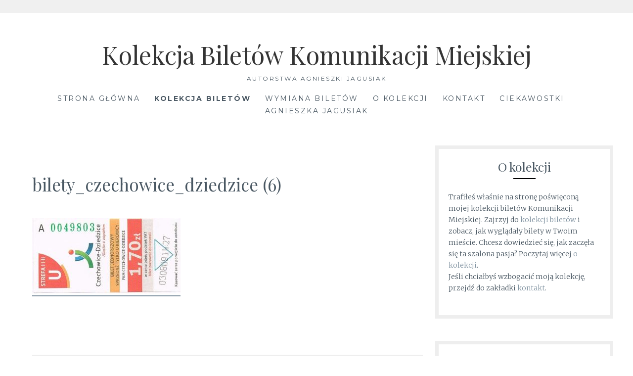

--- FILE ---
content_type: text/html; charset=UTF-8
request_url: https://biletykomunikacyjne.pl/bilety-komunikacji-miejskiej-z-czechowic-dziedzic/bilety_czechowice_dziedzice-6/
body_size: 7802
content:
<!DOCTYPE html>
<html dir="ltr" lang="pl-PL"
	prefix="og: https://ogp.me/ns#" >
<head>
<meta charset="UTF-8">
<meta name="viewport" content="width=device-width, initial-scale=1">
<link rel="profile" href="http://gmpg.org/xfn/11">
<link rel="pingback" href="https://biletykomunikacyjne.pl/xmlrpc.php">
<title>bilety_czechowice_dziedzice (6) | Kolekcja Biletów Komunikacji Miejskiej</title>

		<!-- All in One SEO 4.3.7 - aioseo.com -->
		<meta name="robots" content="max-image-preview:large" />
		<link rel="canonical" href="https://biletykomunikacyjne.pl/bilety-komunikacji-miejskiej-z-czechowic-dziedzic/bilety_czechowice_dziedzice-6/" />
		<meta name="generator" content="All in One SEO (AIOSEO) 4.3.7" />
		<meta property="og:locale" content="pl_PL" />
		<meta property="og:site_name" content="Kolekcja Biletów Komunikacji Miejskiej | autorstwa Agnieszki Jagusiak" />
		<meta property="og:type" content="article" />
		<meta property="og:title" content="bilety_czechowice_dziedzice (6) | Kolekcja Biletów Komunikacji Miejskiej" />
		<meta property="og:url" content="https://biletykomunikacyjne.pl/bilety-komunikacji-miejskiej-z-czechowic-dziedzic/bilety_czechowice_dziedzice-6/" />
		<meta property="article:published_time" content="2019-06-21T15:05:41+00:00" />
		<meta property="article:modified_time" content="2019-06-21T15:05:41+00:00" />
		<meta name="twitter:card" content="summary" />
		<meta name="twitter:title" content="bilety_czechowice_dziedzice (6) | Kolekcja Biletów Komunikacji Miejskiej" />
		<script type="application/ld+json" class="aioseo-schema">
			{"@context":"https:\/\/schema.org","@graph":[{"@type":"BreadcrumbList","@id":"https:\/\/biletykomunikacyjne.pl\/bilety-komunikacji-miejskiej-z-czechowic-dziedzic\/bilety_czechowice_dziedzice-6\/#breadcrumblist","itemListElement":[{"@type":"ListItem","@id":"https:\/\/biletykomunikacyjne.pl\/#listItem","position":1,"item":{"@type":"WebPage","@id":"https:\/\/biletykomunikacyjne.pl\/","name":"Strona g\u0142\u00f3wna","description":"Zobacz kolekcj\u0105 bilet\u00f3w komunikacji miejskiej: bilety autobusowe, bilety miesi\u0119czne, bilety komunikacji miejskiej, bilety miejskie, bilety MZK, ZKM, MPK, ZTM","url":"https:\/\/biletykomunikacyjne.pl\/"},"nextItem":"https:\/\/biletykomunikacyjne.pl\/bilety-komunikacji-miejskiej-z-czechowic-dziedzic\/bilety_czechowice_dziedzice-6\/#listItem"},{"@type":"ListItem","@id":"https:\/\/biletykomunikacyjne.pl\/bilety-komunikacji-miejskiej-z-czechowic-dziedzic\/bilety_czechowice_dziedzice-6\/#listItem","position":2,"item":{"@type":"WebPage","@id":"https:\/\/biletykomunikacyjne.pl\/bilety-komunikacji-miejskiej-z-czechowic-dziedzic\/bilety_czechowice_dziedzice-6\/","name":"bilety_czechowice_dziedzice (6)","url":"https:\/\/biletykomunikacyjne.pl\/bilety-komunikacji-miejskiej-z-czechowic-dziedzic\/bilety_czechowice_dziedzice-6\/"},"previousItem":"https:\/\/biletykomunikacyjne.pl\/#listItem"}]},{"@type":"ItemPage","@id":"https:\/\/biletykomunikacyjne.pl\/bilety-komunikacji-miejskiej-z-czechowic-dziedzic\/bilety_czechowice_dziedzice-6\/#itempage","url":"https:\/\/biletykomunikacyjne.pl\/bilety-komunikacji-miejskiej-z-czechowic-dziedzic\/bilety_czechowice_dziedzice-6\/","name":"bilety_czechowice_dziedzice (6) | Kolekcja Bilet\u00f3w Komunikacji Miejskiej","inLanguage":"pl-PL","isPartOf":{"@id":"https:\/\/biletykomunikacyjne.pl\/#website"},"breadcrumb":{"@id":"https:\/\/biletykomunikacyjne.pl\/bilety-komunikacji-miejskiej-z-czechowic-dziedzic\/bilety_czechowice_dziedzice-6\/#breadcrumblist"},"datePublished":"2019-06-21T15:05:41+02:00","dateModified":"2019-06-21T15:05:41+02:00"},{"@type":"Organization","@id":"https:\/\/biletykomunikacyjne.pl\/#organization","name":"Kolekcja Bilet\u00f3w Komunikacji Miejskiej","url":"https:\/\/biletykomunikacyjne.pl\/"},{"@type":"WebSite","@id":"https:\/\/biletykomunikacyjne.pl\/#website","url":"https:\/\/biletykomunikacyjne.pl\/","name":"Kolekcja Bilet\u00f3w Komunikacji Miejskiej","description":"autorstwa Agnieszki Jagusiak","inLanguage":"pl-PL","publisher":{"@id":"https:\/\/biletykomunikacyjne.pl\/#organization"}}]}
		</script>
		<!-- All in One SEO -->

<link rel='dns-prefetch' href='//cdn.jsdelivr.net' />
<link rel='dns-prefetch' href='//fonts.googleapis.com' />
<link rel='dns-prefetch' href='//s.w.org' />
<link rel="alternate" type="application/rss+xml" title="Kolekcja Biletów Komunikacji Miejskiej &raquo; Kanał z wpisami" href="https://biletykomunikacyjne.pl/feed/" />
<link rel="alternate" type="application/rss+xml" title="Kolekcja Biletów Komunikacji Miejskiej &raquo; Kanał z komentarzami" href="https://biletykomunikacyjne.pl/comments/feed/" />
<link rel="alternate" type="application/rss+xml" title="Kolekcja Biletów Komunikacji Miejskiej &raquo; bilety_czechowice_dziedzice (6) Kanał z komentarzami" href="https://biletykomunikacyjne.pl/bilety-komunikacji-miejskiej-z-czechowic-dziedzic/bilety_czechowice_dziedzice-6/feed/" />
<script type="text/javascript">
window._wpemojiSettings = {"baseUrl":"https:\/\/s.w.org\/images\/core\/emoji\/13.1.0\/72x72\/","ext":".png","svgUrl":"https:\/\/s.w.org\/images\/core\/emoji\/13.1.0\/svg\/","svgExt":".svg","source":{"concatemoji":"https:\/\/biletykomunikacyjne.pl\/wp-includes\/js\/wp-emoji-release.min.js?ver=5.9.12"}};
/*! This file is auto-generated */
!function(e,a,t){var n,r,o,i=a.createElement("canvas"),p=i.getContext&&i.getContext("2d");function s(e,t){var a=String.fromCharCode;p.clearRect(0,0,i.width,i.height),p.fillText(a.apply(this,e),0,0);e=i.toDataURL();return p.clearRect(0,0,i.width,i.height),p.fillText(a.apply(this,t),0,0),e===i.toDataURL()}function c(e){var t=a.createElement("script");t.src=e,t.defer=t.type="text/javascript",a.getElementsByTagName("head")[0].appendChild(t)}for(o=Array("flag","emoji"),t.supports={everything:!0,everythingExceptFlag:!0},r=0;r<o.length;r++)t.supports[o[r]]=function(e){if(!p||!p.fillText)return!1;switch(p.textBaseline="top",p.font="600 32px Arial",e){case"flag":return s([127987,65039,8205,9895,65039],[127987,65039,8203,9895,65039])?!1:!s([55356,56826,55356,56819],[55356,56826,8203,55356,56819])&&!s([55356,57332,56128,56423,56128,56418,56128,56421,56128,56430,56128,56423,56128,56447],[55356,57332,8203,56128,56423,8203,56128,56418,8203,56128,56421,8203,56128,56430,8203,56128,56423,8203,56128,56447]);case"emoji":return!s([10084,65039,8205,55357,56613],[10084,65039,8203,55357,56613])}return!1}(o[r]),t.supports.everything=t.supports.everything&&t.supports[o[r]],"flag"!==o[r]&&(t.supports.everythingExceptFlag=t.supports.everythingExceptFlag&&t.supports[o[r]]);t.supports.everythingExceptFlag=t.supports.everythingExceptFlag&&!t.supports.flag,t.DOMReady=!1,t.readyCallback=function(){t.DOMReady=!0},t.supports.everything||(n=function(){t.readyCallback()},a.addEventListener?(a.addEventListener("DOMContentLoaded",n,!1),e.addEventListener("load",n,!1)):(e.attachEvent("onload",n),a.attachEvent("onreadystatechange",function(){"complete"===a.readyState&&t.readyCallback()})),(n=t.source||{}).concatemoji?c(n.concatemoji):n.wpemoji&&n.twemoji&&(c(n.twemoji),c(n.wpemoji)))}(window,document,window._wpemojiSettings);
</script>
<style type="text/css">
img.wp-smiley,
img.emoji {
	display: inline !important;
	border: none !important;
	box-shadow: none !important;
	height: 1em !important;
	width: 1em !important;
	margin: 0 0.07em !important;
	vertical-align: -0.1em !important;
	background: none !important;
	padding: 0 !important;
}
</style>
	<link rel='stylesheet' id='wp-block-library-css'  href='https://biletykomunikacyjne.pl/wp-includes/css/dist/block-library/style.min.css?ver=5.9.12' type='text/css' media='all' />
<style id='global-styles-inline-css' type='text/css'>
body{--wp--preset--color--black: #000000;--wp--preset--color--cyan-bluish-gray: #abb8c3;--wp--preset--color--white: #ffffff;--wp--preset--color--pale-pink: #f78da7;--wp--preset--color--vivid-red: #cf2e2e;--wp--preset--color--luminous-vivid-orange: #ff6900;--wp--preset--color--luminous-vivid-amber: #fcb900;--wp--preset--color--light-green-cyan: #7bdcb5;--wp--preset--color--vivid-green-cyan: #00d084;--wp--preset--color--pale-cyan-blue: #8ed1fc;--wp--preset--color--vivid-cyan-blue: #0693e3;--wp--preset--color--vivid-purple: #9b51e0;--wp--preset--gradient--vivid-cyan-blue-to-vivid-purple: linear-gradient(135deg,rgba(6,147,227,1) 0%,rgb(155,81,224) 100%);--wp--preset--gradient--light-green-cyan-to-vivid-green-cyan: linear-gradient(135deg,rgb(122,220,180) 0%,rgb(0,208,130) 100%);--wp--preset--gradient--luminous-vivid-amber-to-luminous-vivid-orange: linear-gradient(135deg,rgba(252,185,0,1) 0%,rgba(255,105,0,1) 100%);--wp--preset--gradient--luminous-vivid-orange-to-vivid-red: linear-gradient(135deg,rgba(255,105,0,1) 0%,rgb(207,46,46) 100%);--wp--preset--gradient--very-light-gray-to-cyan-bluish-gray: linear-gradient(135deg,rgb(238,238,238) 0%,rgb(169,184,195) 100%);--wp--preset--gradient--cool-to-warm-spectrum: linear-gradient(135deg,rgb(74,234,220) 0%,rgb(151,120,209) 20%,rgb(207,42,186) 40%,rgb(238,44,130) 60%,rgb(251,105,98) 80%,rgb(254,248,76) 100%);--wp--preset--gradient--blush-light-purple: linear-gradient(135deg,rgb(255,206,236) 0%,rgb(152,150,240) 100%);--wp--preset--gradient--blush-bordeaux: linear-gradient(135deg,rgb(254,205,165) 0%,rgb(254,45,45) 50%,rgb(107,0,62) 100%);--wp--preset--gradient--luminous-dusk: linear-gradient(135deg,rgb(255,203,112) 0%,rgb(199,81,192) 50%,rgb(65,88,208) 100%);--wp--preset--gradient--pale-ocean: linear-gradient(135deg,rgb(255,245,203) 0%,rgb(182,227,212) 50%,rgb(51,167,181) 100%);--wp--preset--gradient--electric-grass: linear-gradient(135deg,rgb(202,248,128) 0%,rgb(113,206,126) 100%);--wp--preset--gradient--midnight: linear-gradient(135deg,rgb(2,3,129) 0%,rgb(40,116,252) 100%);--wp--preset--duotone--dark-grayscale: url('#wp-duotone-dark-grayscale');--wp--preset--duotone--grayscale: url('#wp-duotone-grayscale');--wp--preset--duotone--purple-yellow: url('#wp-duotone-purple-yellow');--wp--preset--duotone--blue-red: url('#wp-duotone-blue-red');--wp--preset--duotone--midnight: url('#wp-duotone-midnight');--wp--preset--duotone--magenta-yellow: url('#wp-duotone-magenta-yellow');--wp--preset--duotone--purple-green: url('#wp-duotone-purple-green');--wp--preset--duotone--blue-orange: url('#wp-duotone-blue-orange');--wp--preset--font-size--small: 13px;--wp--preset--font-size--medium: 20px;--wp--preset--font-size--large: 36px;--wp--preset--font-size--x-large: 42px;}.has-black-color{color: var(--wp--preset--color--black) !important;}.has-cyan-bluish-gray-color{color: var(--wp--preset--color--cyan-bluish-gray) !important;}.has-white-color{color: var(--wp--preset--color--white) !important;}.has-pale-pink-color{color: var(--wp--preset--color--pale-pink) !important;}.has-vivid-red-color{color: var(--wp--preset--color--vivid-red) !important;}.has-luminous-vivid-orange-color{color: var(--wp--preset--color--luminous-vivid-orange) !important;}.has-luminous-vivid-amber-color{color: var(--wp--preset--color--luminous-vivid-amber) !important;}.has-light-green-cyan-color{color: var(--wp--preset--color--light-green-cyan) !important;}.has-vivid-green-cyan-color{color: var(--wp--preset--color--vivid-green-cyan) !important;}.has-pale-cyan-blue-color{color: var(--wp--preset--color--pale-cyan-blue) !important;}.has-vivid-cyan-blue-color{color: var(--wp--preset--color--vivid-cyan-blue) !important;}.has-vivid-purple-color{color: var(--wp--preset--color--vivid-purple) !important;}.has-black-background-color{background-color: var(--wp--preset--color--black) !important;}.has-cyan-bluish-gray-background-color{background-color: var(--wp--preset--color--cyan-bluish-gray) !important;}.has-white-background-color{background-color: var(--wp--preset--color--white) !important;}.has-pale-pink-background-color{background-color: var(--wp--preset--color--pale-pink) !important;}.has-vivid-red-background-color{background-color: var(--wp--preset--color--vivid-red) !important;}.has-luminous-vivid-orange-background-color{background-color: var(--wp--preset--color--luminous-vivid-orange) !important;}.has-luminous-vivid-amber-background-color{background-color: var(--wp--preset--color--luminous-vivid-amber) !important;}.has-light-green-cyan-background-color{background-color: var(--wp--preset--color--light-green-cyan) !important;}.has-vivid-green-cyan-background-color{background-color: var(--wp--preset--color--vivid-green-cyan) !important;}.has-pale-cyan-blue-background-color{background-color: var(--wp--preset--color--pale-cyan-blue) !important;}.has-vivid-cyan-blue-background-color{background-color: var(--wp--preset--color--vivid-cyan-blue) !important;}.has-vivid-purple-background-color{background-color: var(--wp--preset--color--vivid-purple) !important;}.has-black-border-color{border-color: var(--wp--preset--color--black) !important;}.has-cyan-bluish-gray-border-color{border-color: var(--wp--preset--color--cyan-bluish-gray) !important;}.has-white-border-color{border-color: var(--wp--preset--color--white) !important;}.has-pale-pink-border-color{border-color: var(--wp--preset--color--pale-pink) !important;}.has-vivid-red-border-color{border-color: var(--wp--preset--color--vivid-red) !important;}.has-luminous-vivid-orange-border-color{border-color: var(--wp--preset--color--luminous-vivid-orange) !important;}.has-luminous-vivid-amber-border-color{border-color: var(--wp--preset--color--luminous-vivid-amber) !important;}.has-light-green-cyan-border-color{border-color: var(--wp--preset--color--light-green-cyan) !important;}.has-vivid-green-cyan-border-color{border-color: var(--wp--preset--color--vivid-green-cyan) !important;}.has-pale-cyan-blue-border-color{border-color: var(--wp--preset--color--pale-cyan-blue) !important;}.has-vivid-cyan-blue-border-color{border-color: var(--wp--preset--color--vivid-cyan-blue) !important;}.has-vivid-purple-border-color{border-color: var(--wp--preset--color--vivid-purple) !important;}.has-vivid-cyan-blue-to-vivid-purple-gradient-background{background: var(--wp--preset--gradient--vivid-cyan-blue-to-vivid-purple) !important;}.has-light-green-cyan-to-vivid-green-cyan-gradient-background{background: var(--wp--preset--gradient--light-green-cyan-to-vivid-green-cyan) !important;}.has-luminous-vivid-amber-to-luminous-vivid-orange-gradient-background{background: var(--wp--preset--gradient--luminous-vivid-amber-to-luminous-vivid-orange) !important;}.has-luminous-vivid-orange-to-vivid-red-gradient-background{background: var(--wp--preset--gradient--luminous-vivid-orange-to-vivid-red) !important;}.has-very-light-gray-to-cyan-bluish-gray-gradient-background{background: var(--wp--preset--gradient--very-light-gray-to-cyan-bluish-gray) !important;}.has-cool-to-warm-spectrum-gradient-background{background: var(--wp--preset--gradient--cool-to-warm-spectrum) !important;}.has-blush-light-purple-gradient-background{background: var(--wp--preset--gradient--blush-light-purple) !important;}.has-blush-bordeaux-gradient-background{background: var(--wp--preset--gradient--blush-bordeaux) !important;}.has-luminous-dusk-gradient-background{background: var(--wp--preset--gradient--luminous-dusk) !important;}.has-pale-ocean-gradient-background{background: var(--wp--preset--gradient--pale-ocean) !important;}.has-electric-grass-gradient-background{background: var(--wp--preset--gradient--electric-grass) !important;}.has-midnight-gradient-background{background: var(--wp--preset--gradient--midnight) !important;}.has-small-font-size{font-size: var(--wp--preset--font-size--small) !important;}.has-medium-font-size{font-size: var(--wp--preset--font-size--medium) !important;}.has-large-font-size{font-size: var(--wp--preset--font-size--large) !important;}.has-x-large-font-size{font-size: var(--wp--preset--font-size--x-large) !important;}
</style>
<link rel='stylesheet' id='Lucienne-style-css'  href='https://biletykomunikacyjne.pl/wp-content/themes/lucienne/style.css?ver=5.9.12' type='text/css' media='all' />
<link rel='stylesheet' id='Lucienne-fonts-css'  href='https://fonts.googleapis.com/css?family=Playfair+Display%3A400%2C700%7CMontserrat%3A400%2C700%7CMerriweather%3A400%2C300%2C700&#038;subset=latin%2Clatin-ext' type='text/css' media='all' />
<link rel='stylesheet' id='Lucienne-fontawesome-css'  href='https://biletykomunikacyjne.pl/wp-content/themes/lucienne/fonts/font-awesome.css?ver=4.3.0' type='text/css' media='all' />
<link rel='stylesheet' id='lgc-unsemantic-grid-responsive-tablet-css'  href='https://biletykomunikacyjne.pl/wp-content/plugins/lightweight-grid-columns/css/unsemantic-grid-responsive-tablet.css?ver=1.0' type='text/css' media='all' />
<script type='text/javascript' src='https://biletykomunikacyjne.pl/wp-includes/js/jquery/jquery.min.js?ver=3.6.0' id='jquery-core-js'></script>
<script type='text/javascript' src='https://biletykomunikacyjne.pl/wp-includes/js/jquery/jquery-migrate.min.js?ver=3.3.2' id='jquery-migrate-js'></script>
<link rel="https://api.w.org/" href="https://biletykomunikacyjne.pl/wp-json/" /><link rel="alternate" type="application/json" href="https://biletykomunikacyjne.pl/wp-json/wp/v2/media/801" /><link rel="EditURI" type="application/rsd+xml" title="RSD" href="https://biletykomunikacyjne.pl/xmlrpc.php?rsd" />
<link rel="wlwmanifest" type="application/wlwmanifest+xml" href="https://biletykomunikacyjne.pl/wp-includes/wlwmanifest.xml" /> 
<meta name="generator" content="WordPress 5.9.12" />
<link rel='shortlink' href='https://biletykomunikacyjne.pl/?p=801' />
<link rel="alternate" type="application/json+oembed" href="https://biletykomunikacyjne.pl/wp-json/oembed/1.0/embed?url=https%3A%2F%2Fbiletykomunikacyjne.pl%2Fbilety-komunikacji-miejskiej-z-czechowic-dziedzic%2Fbilety_czechowice_dziedzice-6%2F" />
<link rel="alternate" type="text/xml+oembed" href="https://biletykomunikacyjne.pl/wp-json/oembed/1.0/embed?url=https%3A%2F%2Fbiletykomunikacyjne.pl%2Fbilety-komunikacji-miejskiej-z-czechowic-dziedzic%2Fbilety_czechowice_dziedzice-6%2F&#038;format=xml" />
		<!--[if lt IE 9]>
			<link rel="stylesheet" href="https://biletykomunikacyjne.pl/wp-content/plugins/lightweight-grid-columns/css/ie.min.css" />
		<![endif]-->
	<!-- Analytics by WP Statistics v14.1 - https://wp-statistics.com/ -->
<script>
            var WP_Statistics_http = new XMLHttpRequest();
        WP_Statistics_http.open("GET", "https://biletykomunikacyjne.pl/wp-json/wp-statistics/v2/hit?wp_statistics_hit_rest=yes&track_all=1&current_page_type=page&current_page_id=801&search_query&page_uri=L2JpbGV0eS1rb211bmlrYWNqaS1taWVqc2tpZWotei1jemVjaG93aWMtZHppZWR6aWMvYmlsZXR5X2N6ZWNob3dpY2VfZHppZWR6aWNlLTYv" + "&referred=" + encodeURIComponent(document.referrer) + "&_=" + Date.now(), true);
        WP_Statistics_http.setRequestHeader("Content-Type", "application/json;charset=UTF-8");
        WP_Statistics_http.send(null);
        </script>
		<style type="text/css" id="custom-header-image">
			.site-branding:before {
				background-image: url( https://biletykomunikacyjne.pl/wp-content/uploads/2019/12/kolekcja-biletow-komunikacji-miejskiej.jpg);
				background-position: center;
				background-repeat: no-repeat;
				background-size: cover;
				content: "";
				display: block;
				position: absolute;
				top: 0;
				left: 0;
				width: 100%;
				height: 100%;
				z-index:-1;
			}
		</style>
	<style type="text/css" id="custom-background-css">
body.custom-background { background-image: url("https://biletykomunikacyjne.pl/wp-content/uploads/2019/12/kolekcja-biletow.jpg"); background-position: left top; background-size: auto; background-repeat: repeat; background-attachment: scroll; }
</style>
	<link rel="icon" href="https://biletykomunikacyjne.pl/wp-content/uploads/2019/06/favicon.ico" sizes="32x32" />
<link rel="icon" href="https://biletykomunikacyjne.pl/wp-content/uploads/2019/06/favicon.ico" sizes="192x192" />
<link rel="apple-touch-icon" href="https://biletykomunikacyjne.pl/wp-content/uploads/2019/06/favicon.ico" />
<meta name="msapplication-TileImage" content="https://biletykomunikacyjne.pl/wp-content/uploads/2019/06/favicon.ico" />
</head>

<body class="attachment attachment-template-default attachmentid-801 attachment-jpeg custom-background">
 <nav class="clear socialmenu" role="navigation">
 </nav>

<div id="page" class="hfeed site">
	<a class="skip-link screen-reader-text" href="#content">Skip to content</a>

	<header id="masthead" class="site-header" role="banner">
		<div class="site-branding">
								<h1 class="site-title"><a href="https://biletykomunikacyjne.pl/" rel="home">Kolekcja Biletów Komunikacji Miejskiej</a></h1>
			<h2 class="site-description">autorstwa Agnieszki Jagusiak</h2>
		</div><!-- .site-branding -->
        
        <nav id="site-navigation" class="main-navigation clear" role="navigation">
			<button class="menu-toggle" aria-controls="primary-menu" aria-expanded="false">Menu</button>
			<div class="menu-menu-container"><ul id="primary-menu" class="menu"><li id="menu-item-20" class="menu-item menu-item-type-custom menu-item-object-custom menu-item-home menu-item-20"><a href="http://biletykomunikacyjne.pl">Strona główna</a></li>
<li id="menu-item-12" class="menu-item menu-item-type-post_type menu-item-object-page menu-item-12"><a title="Kolekcja biletów komunikacji miejskiej" href="https://biletykomunikacyjne.pl/kolekcja-biletow-komunikacji-miejskiej/"><b>Kolekcja biletów</b></a></li>
<li id="menu-item-18" class="menu-item menu-item-type-post_type menu-item-object-page menu-item-18"><a title="Wymiana biletów komunikacji miejskiej" href="https://biletykomunikacyjne.pl/wymiana/">Wymiana biletów</a></li>
<li id="menu-item-21" class="menu-item menu-item-type-post_type menu-item-object-page menu-item-21"><a href="https://biletykomunikacyjne.pl/o-kolekcji/">O kolekcji</a></li>
<li id="menu-item-22" class="menu-item menu-item-type-post_type menu-item-object-page menu-item-22"><a href="https://biletykomunikacyjne.pl/kontakt/">Kontakt</a></li>
<li id="menu-item-1619" class="menu-item menu-item-type-custom menu-item-object-custom menu-item-1619"><a href="https://biletykomunikacyjne.pl/ciekawostki-biletowe/">Ciekawostki</a></li>
<li id="menu-item-4225" class="menu-item menu-item-type-custom menu-item-object-custom menu-item-4225"><a href="https://agnieszkajagusiak.pl/">Agnieszka Jagusiak</a></li>
</ul></div>
			
		</nav><!-- #site-navigation -->
	</header><!-- #masthead -->

	<div id="content" class="site-content">
	<div class="wrap clear">

<div id="primary" class="content-area">
  <main id="main" class="site-main" role="main">
        
<article id="post-801" class="post-801 attachment type-attachment status-inherit hentry">
	<header class="entry-header">
		<h1 class="entry-title">bilety_czechowice_dziedzice (6)</h1>	</header><!-- .entry-header -->

	<div class="entry-content page-content">
		<p class="attachment"><a href='https://biletykomunikacyjne.pl/wp-content/uploads/2019/06/bilety_czechowice_dziedzice-6.jpg'><img width="300" height="152" src="https://biletykomunikacyjne.pl/wp-content/uploads/2019/06/bilety_czechowice_dziedzice-6-300x152.jpg" class="attachment-medium size-medium" alt="" loading="lazy" srcset="https://biletykomunikacyjne.pl/wp-content/uploads/2019/06/bilety_czechowice_dziedzice-6-300x152.jpg 300w, https://biletykomunikacyjne.pl/wp-content/uploads/2019/06/bilety_czechowice_dziedzice-6.jpg 560w" sizes="(max-width: 300px) 100vw, 300px" /></a></p>
			</div><!-- .entry-content -->


	
</article><!-- #post-## -->

    
<div id="comments" class="comments-area">
        	<div id="respond" class="comment-respond">
		<h3 id="reply-title" class="comment-reply-title">Dodaj komentarz <small><a rel="nofollow" id="cancel-comment-reply-link" href="/bilety-komunikacji-miejskiej-z-czechowic-dziedzic/bilety_czechowice_dziedzice-6/#respond" style="display:none;">Anuluj pisanie odpowiedzi</a></small></h3><form action="https://biletykomunikacyjne.pl/wp-comments-post.php" method="post" id="commentform" class="comment-form" novalidate><p class="comment-notes"><span id="email-notes">Twój adres e-mail nie zostanie opublikowany.</span> <span class="required-field-message" aria-hidden="true">Wymagane pola są oznaczone <span class="required" aria-hidden="true">*</span></span></p><p class="comment-form-comment"><label for="comment">Komentarz <span class="required" aria-hidden="true">*</span></label> <textarea id="comment" name="comment" cols="45" rows="8" maxlength="65525" required></textarea></p><p class="comment-form-author"><label for="author">Nazwa <span class="required" aria-hidden="true">*</span></label> <input id="author" name="author" type="text" value="" size="30" maxlength="245" required /></p>
<p class="comment-form-email"><label for="email">E-mail <span class="required" aria-hidden="true">*</span></label> <input id="email" name="email" type="email" value="" size="30" maxlength="100" aria-describedby="email-notes" required /></p>
<p class="comment-form-url"><label for="url">Witryna internetowa</label> <input id="url" name="url" type="url" value="" size="30" maxlength="200" /></p>
<p class="comment-form-cookies-consent"><input id="wp-comment-cookies-consent" name="wp-comment-cookies-consent" type="checkbox" value="yes" /> <label for="wp-comment-cookies-consent">Zapisz moje dane, adres e-mail i witrynę w przeglądarce aby wypełnić dane podczas pisania kolejnych komentarzy.</label></p>
<p class="form-submit"><input name="submit" type="submit" id="submit" class="submit" value="Opublikuj komentarz" /> <input type='hidden' name='comment_post_ID' value='801' id='comment_post_ID' />
<input type='hidden' name='comment_parent' id='comment_parent' value='0' />
</p><p style="display: none !important;"><label>&#916;<textarea name="ak_hp_textarea" cols="45" rows="8" maxlength="100"></textarea></label><input type="hidden" id="ak_js_1" name="ak_js" value="73"/><script>document.getElementById( "ak_js_1" ).setAttribute( "value", ( new Date() ).getTime() );</script></p></form>	</div><!-- #respond -->
	</div>
<!-- #comments --> 
      </main>
  <!-- #main --> 
</div>
<!-- #primary -->


<div id="secondary" class="widget-area sidebar" role="complementary">
  <aside id="text-2" class="widget widget_text"><h1 class="widget-title">O kolekcji</h1><hr class="widget-border">			<div class="textwidget"><p>Trafiłeś właśnie na stronę poświęconą mojej kolekcji biletów Komunikacji Miejskiej. Zajrzyj do <a href="https://biletykomunikacyjne.pl/kolekcja-biletow-komunikacji-miejskiej/">kolekcji biletów</a> i zobacz, jak wyglądały bilety w Twoim mieście. Chcesz dowiedzieć się, jak zaczęła się ta szalona pasja? Poczytaj więcej <a href="http://biletykomunikacyjne.pl/index.php/o-kolekcji/">o kolekcji</a>.<br />
Jeśli chciałbyś wzbogacić moją kolekcję, przejdź do zakładki <a href="http://biletykomunikacyjne.pl/index.php/kontakt/">kontakt</a>.</p>
</div>
		</aside><aside id="search-2" class="widget widget_search"><h1 class="widget-title">Wpisz miasto i przeglądaj bilety</h1><hr class="widget-border"><form role="search" method="get" class="search-form" action="https://biletykomunikacyjne.pl/">
				<label>
					<span class="screen-reader-text">Szukaj:</span>
					<input type="search" class="search-field" placeholder="Szukaj &hellip;" value="" name="s" />
				</label>
				<input type="submit" class="search-submit" value="Szukaj" />
			</form></aside><aside id="custom_html-2" class="widget_text widget widget_custom_html"><h1 class="widget-title">Bieżące informacje znajdziesz na Facebooku!</h1><hr class="widget-border"><div class="textwidget custom-html-widget"><iframe src="https://www.facebook.com/plugins/page.php?href=https%3A%2F%2Fwww.facebook.com%2FKolekcja-bilet%25C3%25B3w-komunikacji-miejskiej-166030427103808%2F&tabs=timeline&width=300&height=500&small_header=false&adapt_container_width=true&hide_cover=false&show_facepile=true&appId" width="300" height="500" style="border:none;overflow:hidden" scrolling="no" frameborder="0" allowtransparency="true" allow="encrypted-media"></iframe></div></aside><aside id="nav_menu-2" class="widget widget_nav_menu"><h1 class="widget-title">Zobacz również</h1><hr class="widget-border"><div class="menu-menu-container"><ul id="menu-menu" class="menu"><li class="menu-item menu-item-type-custom menu-item-object-custom menu-item-home menu-item-20"><a href="http://biletykomunikacyjne.pl">Strona główna</a></li>
<li class="menu-item menu-item-type-post_type menu-item-object-page menu-item-12"><a title="Kolekcja biletów komunikacji miejskiej" href="https://biletykomunikacyjne.pl/kolekcja-biletow-komunikacji-miejskiej/"><b>Kolekcja biletów</b></a></li>
<li class="menu-item menu-item-type-post_type menu-item-object-page menu-item-18"><a title="Wymiana biletów komunikacji miejskiej" href="https://biletykomunikacyjne.pl/wymiana/">Wymiana biletów</a></li>
<li class="menu-item menu-item-type-post_type menu-item-object-page menu-item-21"><a href="https://biletykomunikacyjne.pl/o-kolekcji/">O kolekcji</a></li>
<li class="menu-item menu-item-type-post_type menu-item-object-page menu-item-22"><a href="https://biletykomunikacyjne.pl/kontakt/">Kontakt</a></li>
<li class="menu-item menu-item-type-custom menu-item-object-custom menu-item-1619"><a href="https://biletykomunikacyjne.pl/ciekawostki-biletowe/">Ciekawostki</a></li>
<li class="menu-item menu-item-type-custom menu-item-object-custom menu-item-4225"><a href="https://agnieszkajagusiak.pl/">Agnieszka Jagusiak</a></li>
</ul></div></aside><aside id="text-5" class="widget widget_text">			<div class="textwidget"><p><a href="https://biletykomunikacyjne.pl/inni-kolekcjonerzy/">Kontakt do innych kolekcjonerów</a></p>
</div>
		</aside><aside id="block-2" class="widget widget_block widget_text">
<p><a href="https://agnieszkajagusiak.pl/" data-type="URL" data-id="https://agnieszkajagusiak.pl/">Agnieszkajagusiak.pl</a></p>
</aside><aside id="block-3" class="widget widget_block widget_text">
<p><a href="https://kuchniaistyl.pl/" data-type="URL" data-id="https://kuchniaistyl.pl/">Kuchniaistyl.pl</a></p>
</aside><aside id="block-4" class="widget widget_block widget_text">
<p><a href="https://scrapjournal.pl/" data-type="URL" data-id="https://scrapjournal.pl/">Scrapjoural.pl</a></p>
</aside><aside id="block-5" class="widget widget_block widget_text">
<p><a href="https://fachowydom.pl/" data-type="URL" data-id="https://fachowydom.pl/">Fachowydom.pl</a></p>
</aside><aside id="block-6" class="widget widget_block widget_text">
<p><a href="https://napiatymbiegu.pl/" data-type="URL" data-id="https://napiatymbiegu.pl/">Napiatymbiegu.pl</a></p>
</aside><aside id="block-7" class="widget widget_block widget_text">
<p><a href="https://mediagrow.pl/" data-type="URL" data-id="https://mediagrow.pl/">Mediagrow.pl</a></p>
</aside></div>
<!-- #secondary --></div>
<!-- #content -->
</div>
<!-- .wrap  -->

<div id="footer">
  <footer id="colophon" class="site-footer" role="contentinfo">
      </footer>
  
  <div class="site-info">Kopiowanie treści zabronione (chyba, że poprosisz) |© Agneszka Jagusiak </div>
  <!-- .site-info --> 
  
  <!-- #colophon --> 
</div>
<!-- #page -->
</div>
<!-- #footer -->

<script type='text/javascript' src='https://biletykomunikacyjne.pl/wp-content/themes/lucienne/js/navigation.js?ver=20120206' id='Lucienne-navigation-js'></script>
<script type='text/javascript' src='https://biletykomunikacyjne.pl/wp-content/themes/lucienne/js/skip-link-focus-fix.js?ver=20130115' id='Lucienne-skip-link-focus-fix-js'></script>
<script type='text/javascript' src='https://biletykomunikacyjne.pl/wp-includes/js/comment-reply.min.js?ver=5.9.12' id='comment-reply-js'></script>
<script type='text/javascript' src='https://biletykomunikacyjne.pl/wp-content/themes/lucienne/js/owl.carousel.js?ver=20120206' id='Lucienne-owl.carousel-js'></script>
<script type='text/javascript' src='https://biletykomunikacyjne.pl/wp-content/themes/lucienne/js/effects.js?ver=20120206' id='Lucienne-effects-js'></script>
<script type='text/javascript' id='wp_slimstat-js-extra'>
/* <![CDATA[ */
var SlimStatParams = {"ajaxurl":"https:\/\/biletykomunikacyjne.pl\/wp-admin\/admin-ajax.php","baseurl":"\/","dnt":"noslimstat,ab-item","ci":"YTozOntzOjEyOiJjb250ZW50X3R5cGUiO3M6NDoicGFnZSI7czoxMDoiY29udGVudF9pZCI7aTo4MDE7czo2OiJhdXRob3IiO3M6NzoiQWduZXRoYSI7fQ--.74ddd66c9c8915ee7da3d67f6b055b7b"};
/* ]]> */
</script>
<script type='text/javascript' src='https://cdn.jsdelivr.net/wp/wp-slimstat/tags/4.8.8.1/wp-slimstat.min.js' id='wp_slimstat-js'></script>
</body></html>
<!--
Performance optimized by W3 Total Cache. Learn more: https://www.boldgrid.com/w3-total-cache/


Served from: biletykomunikacyjne.pl @ 2026-01-26 23:42:42 by W3 Total Cache
-->

--- FILE ---
content_type: text/html; charset=UTF-8
request_url: https://biletykomunikacyjne.pl/wp-admin/admin-ajax.php
body_size: -117
content:
30858.adb1fb15a120051c55290cdd47cd8039